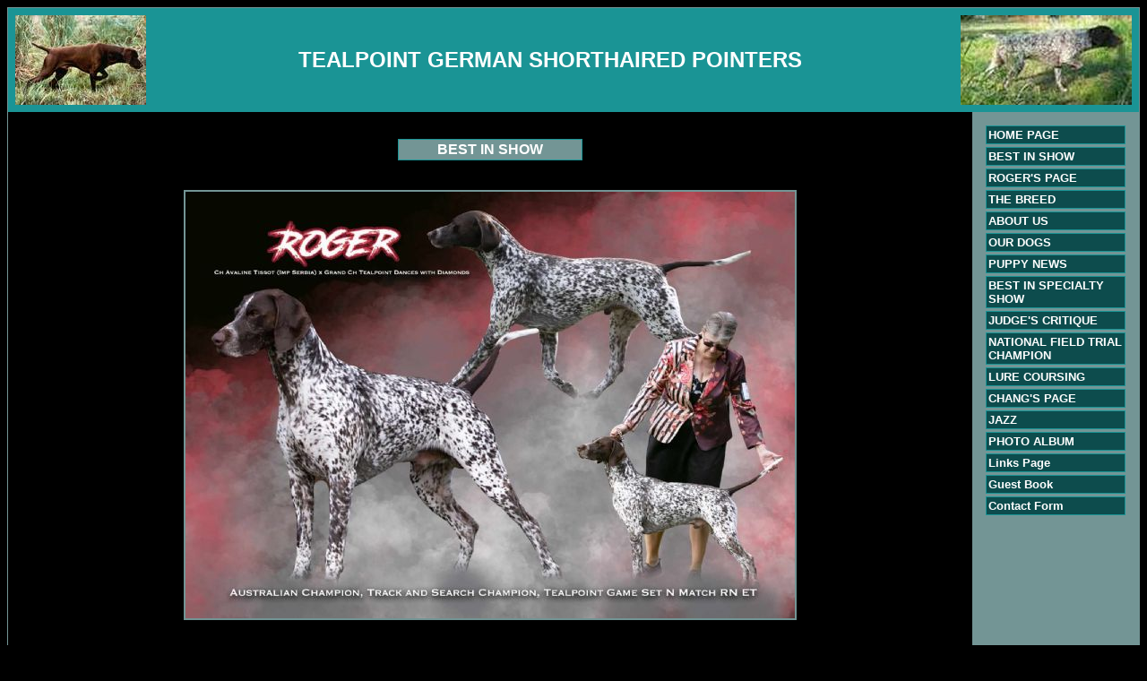

--- FILE ---
content_type: text/html
request_url: http://www.dogs.net.au/tealpoint/best-in-show.asp
body_size: 2765
content:

<!DOCTYPE HTML PUBLIC "-//W3C//DTD HTML 4.01 Transitional//EN" "http://www.w3.org/TR/html4/loose.dtd">
<html>
<head>
<title>TEALPOINT GERMAN SHORTHAIRED POINTERS</title>
<meta http-equiv="Content-Type" content="text/html; charset=iso-8859-1">
<meta name="description" content="Australian based dog breeder and exhibitor of German Shorthaired Pointers">
<meta name="keywords" content="German Shorthaired Pointer, GSP, Tealpoint, dog breeder, Heather Reynolds, Australia, dog, hunting"> 

<STYLE type="text/css">

body { color: #ffffff; font-family: Verdana, Arial, Tahoma, sans-serif; font-size: 13px ; } 
H2 {color: #663333;}
.footer { color: #ffffff; font-family: Verdana, Arial, Tahoma, sans-serif; font-size: 10px ;}
.plaintext { color: #000000; font-family: Verdana, Arial, Tahoma, sans-serif; font-size: 13px ; }
.maintitle { color: #ffffff; font-family: Verdana, Arial, Tahoma, sans-serif;}
.contactbox { color: #000000; font-family: Verdana, Arial, Tahoma, sans-serif; font-size: 13px ; }
.pedigreetitle { color: #ffffff; font-family: Verdana, Arial, Tahoma, sans-serif; font-size: 13px ; font-weight:bold;}  
.pedigreefield { color: #000000; font-family: Verdana, Arial, Tahoma, sans-serif; font-size: 13px ; font-weight:bold;} 
a:link {font: bold 13px arial; color: #ffffff; text-decoration: none;} 
a:active {font: bold 13px arial; color: #ffffff; text-decoration: none;}
a:visited {font: bold 13px arial; color: #ffffff; text-decoration: none;}
a:hover {font: bold 13px arial; color: #eeeeee; text-decoration: underline;}
.footer a:link {color: #ffffff; font-family:arial, sans-serif; font-size: 11px ;text-decoration: none;}
.footer a:visited {color: #ffffff; font-family:arial, sans-serif; font-size: 11px ;text-decoration: none;}
.footer a:active {color: #ffffff; font-family:arial, sans-serif;font-size: 11px ;text-decoration: underline;}
.footer a:hover {color: #ffffff; font-family:arial,sans-serif;font-size: 11px ;text-decoration: underline;}

.contactbox
{
    width : 400px;
    background-color: #0D4C4D;
    color: #FFFFFF;
    border: solid 1px #1A9495;
    font-size: 13px;
    padding: 2px;
    margin-bottom: 3px;
}

.titlebox
{
    width : 200px;
    background-color: #739595;
    color: #FFFFFF;
    border: solid 1px #1A9495;
    font-size: 16px;
    font-weight: bold;
    padding: 2px;
    margin-bottom: 3px;
}


.sidebaritem
{
    width: 150px;
    background-color: #0D4C4D;
    color: #739595;
    border: solid 1px #1A9495;
    font-size: 14px;
    padding: 2px;
    margin-bottom: 3px;
}

.border
{
    border: solid 1px #739595;
}

.sidebaritem.first
{
    margin-top: 10px;
}
</STYLE> 
</head>
<body bgcolor="#000000">
<div class="border">
<table width="100%" bgcolor="#1A9495" cellspacing=8 border=0 cellpadding=0 border=0>
<tr><td>
<table width="100%" border="0" cellspacing="0" cellpadding="0" align="center">
<tr bgcolor="#1A9495"><td width="1">
<img src="images/topleft_426.jpg" width="146" height="100">
</td><td width="100%" align="center">
<span class="maintitle">
<font size=5><b>TEALPOINT GERMAN SHORTHAIRED POINTERS</b>&nbsp;</font></span></td><td width="1">
<img src="images/topright_190.jpg" width="191" height="100">
</td></tr></table>

</td></tr>
</table>
<table width="100%" cellspacing=0 border=0 cellpadding=15 border=0>
<tr><td>

<br><center><div class="titlebox">BEST IN SHOW</div></center><br><br>
<table cellpadding="2" cellspacing="0" border="0" align="center" bgcolor="#739595"><tr><td><img src="images/page_92620231720.jpg" width="680" height="476"></td></tr></table>
<br><p style="text-align: center;"><img alt="" src="https://www.dogs.net.au/tealpoint/images/extra_11212022144847.jpg" style="width: 700px; height: 491px;" /></p>

<p style="text-align: center;"><span style="font-size:48px;"><span historic="" segoe="" ui=""><span style="color:#FFF0F5;"><strong><span style="background-color:#800080;">Roger</span></strong></span></span></span></p>

<p style="text-align: center;">&nbsp;</p>

<p style="text-align: center;">&nbsp;</p>

<p style="text-align: center;"><b style="color: rgb(255, 255, 255); font-family: Verdana, Arial, Tahoma, sans-serif; font-size: 36px; text-align: center; background-color: rgb(0, 0, 0);">DUAL&nbsp;GRAND CHAMPION (TS) A20 CH Tealpoint Game Set N Match (AI) SPRDN SWDN RN ET</b></p>

<div><span style="font-size:36px;"><strong><span historic="" segoe="" style="color: rgb(5, 5, 5); font-family: " ui="">CH o ger&nbsp; &nbsp; &nbsp;</span></strong></span>

<div>&nbsp;</div>

<div>
<div style="color: rgb(255, 255, 255); font-family: Verdana, Arial, Tahoma, sans-serif; font-size: 13px; text-align: center;">&nbsp;</div>

<div style="color: rgb(255, 255, 255); font-family: Verdana, Arial, Tahoma, sans-serif; font-size: 13px; text-align: center;"><span style="color: rgb(255, 255, 255); font-family: Verdana, Arial, Tahoma, sans-serif; background-color: rgb(0, 0, 0); font-size: 48px;"><span style="color: rgb(255, 240, 245);"><span class="x3nfvp2 x1j61x8r x1fcty0u xdj266r xhhsvwb xat24cr xgzva0m xxymvpz xlup9mm x1kky2od" historic="" segoe="" style="width: 16px; display: inline-flex; margin: 0px 1px; height: 16px; vertical-align: middle;" ui=""><img alt="&#128165;" height="16" referrerpolicy="origin-when-cross-origin" src="https://static.xx.fbcdn.net/images/emoji.php/v9/t99/1.5/16/1f4a5.png" style="cursor: default; border: 0px; text-align: center;" width="16" /></span></span></span><strong><span style="font-size:48px;"><span style="background-color:#800080;">BEST IN SHOW All Breeds</span></span></strong><span style="color: rgb(255, 255, 255); font-family: Verdana, Arial, Tahoma, sans-serif; background-color: rgb(0, 0, 0); font-size: 48px;"><span style="color: rgb(255, 240, 245);"><span class="x3nfvp2 x1j61x8r x1fcty0u xdj266r xhhsvwb xat24cr xgzva0m xxymvpz xlup9mm x1kky2od" historic="" segoe="" style="width: 16px; display: inline-flex; margin: 0px 1px; height: 16px; vertical-align: middle;" ui=""><img alt="&#128165;" height="16" referrerpolicy="origin-when-cross-origin" src="https://static.xx.fbcdn.net/images/emoji.php/v9/t99/1.5/16/1f4a5.png" style="cursor: default; border: 0px; text-align: center;" width="16" /></span></span></span>

<div style="text-align: center;">&nbsp;</div>
</div>

<div style="color: rgb(255, 255, 255); font-family: Verdana, Arial, Tahoma, sans-serif; font-size: 13px; text-align: center;">&nbsp;</div>

<div style="color: rgb(255, 255, 255); font-family: Verdana, Arial, Tahoma, sans-serif; font-size: 13px;">
<div style="text-align: center;">&nbsp;</div>
</div>

<div style="color: rgb(255, 255, 255); font-family: Verdana, Arial, Tahoma, sans-serif; font-size: 13px; text-align: center;">&nbsp;</div>
</div>

<div style="text-align: center;"><span style="color:#FFF0F5;"><strong><span style="font-size:36px;">&nbsp; &nbsp;Owner/Handler Ann-Marie Boyd</span></strong></span></div>

<div style="text-align: center;"><span style="color:#FFF0F5;"><strong><span style="font-size:36px;">&nbsp; &nbsp;Judge Mr R Lucas (NSW)</span></strong></span></div>

<div style="text-align: center;">&nbsp;</div>

<div style="text-align: center;">&nbsp;</div>

<div style="text-align: center;"><span style="color: rgb(255, 255, 255); font-family: Verdana, Arial, Tahoma, sans-serif; background-color: rgb(0, 0, 0); font-size: 48px;"><span style="color: rgb(255, 240, 245);"><span class="x3nfvp2 x1j61x8r x1fcty0u xdj266r xhhsvwb xat24cr xgzva0m xxymvpz xlup9mm x1kky2od" historic="" segoe="" style="width: 16px; display: inline-flex; margin: 0px 1px; height: 16px; vertical-align: middle;" ui="">&nbsp; &nbsp;</span></span></span></div>

<div>
<div>
<p style="text-align: center;"><img alt="&#128165;" height="16" referrerpolicy="origin-when-cross-origin" src="https://static.xx.fbcdn.net/images/emoji.php/v9/t99/1.5/16/1f4a5.png" style="color: rgb(255, 240, 245); font-size: 48px; border: 0px;" width="16" /></p>

<div style="text-align: center;">
<div style="text-align: center;"><span style="color:#FFF0F5;"><strong style="color: rgb(255, 240, 245);"><span style="font-size:36px;"><span style="background-color:#800080;">Congratulations!</span></span></strong></span></div>
</div>

<p style="text-align: center;"><img alt="&#128165;" height="16" referrerpolicy="origin-when-cross-origin" src="https://static.xx.fbcdn.net/images/emoji.php/v9/t99/1.5/16/1f4a5.png" style="cursor: default; font-family: Verdana, Arial, Tahoma, sans-serif; text-align: center; background-color: rgb(0, 0, 0); color: rgb(255, 240, 245); font-size: 48px; border: 0px;" width="16" /></p>

<div style="text-align: center;">&nbsp;</div>

<div style="text-align: center;">&nbsp;</div>
</div>
</div>

<div style="text-align: center;">&nbsp;</div>

<div style="text-align: center;">&nbsp;</div>

<p><span style="font-size:36px;"><strong><span historic="" segoe="" style="color: rgb(5, 5, 5); font-family: " ui="">&nbsp;</span></strong></span></p>
</div>

<br style="clear: both;" /><br style="clear: both;" />
		
          <center><div class="contactbox">
       
        
    	<center>
    	<b>Contact Details</b><br>
    	Heather Reynolds<br />
Kobble Creek 4520, QLD, Australia
<br />Phone : +614 3886 9594
<br />Email : <a href="/cdn-cgi/l/email-protection#ef878a8e9b878a9dc19d8a968180838b9cddc1879daf88828e8683c18c8082"><span class="__cf_email__" data-cfemail="9ff7fafeebf7faedb1edfae6f1f0f3fbecadb1f7eddff8f2fef6f3b1fcf0f2">[email&#160;protected]</span></a>
    	</center>
    	
    	        </div></center>

    	<br style="clear: both;" />


<p class="footer" align="center">All content copyright &copy; 2026</p>
</td>
<td valign="top" nowrap width=155 bgcolor="#739595">
<div class="sidebaritem"><a href="default.asp">HOME PAGE</a></div>
<div class="sidebaritem"><a href="best-in-show.asp">BEST IN SHOW</a></div>
<div class="sidebaritem"><a href="page.asp">ROGER'S PAGE</a></div>
<div class="sidebaritem"><a href="the-breed.asp">THE BREED</a></div>
<div class="sidebaritem"><a href="page1.asp">ABOUT US</a></div>
<div class="sidebaritem"><a href="dogs1.asp">OUR DOGS</a></div>
<div class="sidebaritem"><a href="puppy-news.asp">PUPPY NEWS</a></div>
<div class="sidebaritem"><a href="best-in-national-show.asp">BEST IN SPECIALTY SHOW</a></div>
<div class="sidebaritem"><a href="judges-critique.asp">JUDGE'S CRITIQUE</a></div>
<div class="sidebaritem"><a href="nat-field-trial-ch.asp">NATIONAL FIELD TRIAL CHAMPION</a></div>
<div class="sidebaritem"><a href="lure-coursing.asp">LURE COURSING</a></div>
<div class="sidebaritem"><a href="changs-page-1.asp">CHANG'S PAGE</a></div>
<div class="sidebaritem"><a href="jazzs-page.asp">JAZZ</a></div>
<div class="sidebaritem"><a href="album1.asp">PHOTO ALBUM</a></div>
<div class="sidebaritem"><a href="links.asp">Links Page</a></div>
<div class="sidebaritem"><a href="guestbook.asp">Guest Book</a></div>
<div class="sidebaritem"><a href="contact.asp">Contact Form</a></div>

</td></tr></table>
<table cellpadding="2" width="100%" bgcolor="#1A9495">
<tr><td align="center"><span class="footer"><a href="https://www.dogzonline.com.au/">Dogz Online - Dogs, Breeders, Puppies</a></span></td></tr></table>


</div>
<script data-cfasync="false" src="/cdn-cgi/scripts/5c5dd728/cloudflare-static/email-decode.min.js"></script></body>
</html>     	 
 

